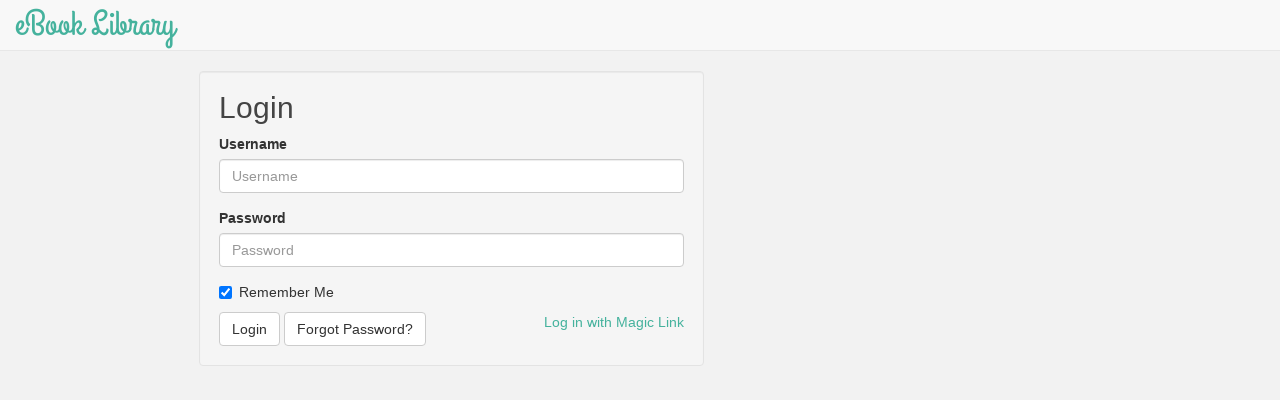

--- FILE ---
content_type: text/html; charset=utf-8
request_url: https://books.uniteddiversity.coop/login?next=%2Fauthor%2Fold%2F1249
body_size: 4241
content:


<!DOCTYPE html>
<html lang="en">
  <head>
    <title>eBook Library | Login</title>
    <meta charset="utf-8">
    <meta name="viewport" content="width=device-width, initial-scale=1.0">
    <meta http-equiv="X-UA-Compatible" content="IE=edge,chrome=1">
    <meta name="apple-mobile-web-app-capable" content="yes">
    
    <!-- Bootstrap -->
    <link rel="apple-touch-icon" sizes="140x140" href="/static/favicon.ico">
    <link rel="shortcut icon" href="/static/favicon.ico">
    <link href="/static/css/libs/bootstrap.min.css" rel="stylesheet" media="screen">
    
    <link href="/static/css/style.css" rel="stylesheet" media="screen">
    <link href="/static/css/upload.css" rel="stylesheet" media="screen">
    
  </head>
  <body class="login " data-text="Home" data-textback="Back">
    <!-- Static navbar -->
    <div class="navbar navbar-default navbar-static-top" role="navigation">
      <div class="container-fluid">
        <div class="navbar-header">
          <button type="button" class="navbar-toggle" data-toggle="collapse" data-target=".navbar-collapse">
            <span class="sr-only">Toggle Navigation</span>
            <span class="icon-bar"></span>
            <span class="icon-bar"></span>
            <span class="icon-bar"></span>
          </button>
          <a class="navbar-brand" href="/">eBook Library</a>
        </div>
        
        
        <div class="navbar-collapse collapse">
          
          <ul class="nav navbar-nav navbar-right" id="main-nav">
            
            
          </ul>
        </div><!--/.nav-collapse -->
      </div>
    </div>
    
    
    
    <div class="container-fluid">
      <div class="row-fluid">
        
        <div class="col-sm-10">
          
<div class="well col-sm-6 col-sm-offset-2">
  <h2 style="margin-top: 0">Login</h2>
  <form method="POST" role="form">
    <input type="hidden" name="next" value="/author/old/1249">
    <input type="hidden" name="csrf_token" value="IjVjZWQ1NTZiYTRlYTY0ZDQ4YzMwOTU4N2JkMWM5MGI3NzUzNzFmZTci.aSkx8A.eiUTXZ_TTFzreuP3wumMRZTshHE">
    <div class="form-group">
      <label for="username">Username</label>
      <input type="text" class="form-control" id="username" name="username" autocapitalize="off" placeholder="Username" value="">
    </div>
    <div class="form-group">
      <label for="password">Password</label>
      <input type="password" class="form-control" id="password" name="password" placeholder="Password" value="">
    </div>
    <div class="checkbox">
      <label>
        <input type="checkbox" name="remember_me" checked> Remember Me
      </label>
    </div>
    <button type="submit" name="submit" class="btn btn-default">Login</button>
    
    <button type="submit" name="forgot" value="forgot" class="btn btn-default">Forgot Password?</button>
    
    
    
    <a href="/remote/login" id="remote_login" class="pull-right">Log in with Magic Link</a>
    
    
  </form>
</div>
  

          
      </div>
    </div>
  </div>
    <div class="modal fade" id="bookDetailsModal" tabindex="-1" role="dialog" aria-labelledby="bookDetailsModalLabel">
      <div class="modal-dialog modal-lg" role="document">
        <div class="modal-content">
          <div class="modal-header">
            <button type="button" class="close" data-dismiss="modal" aria-label="Close"><span aria-hidden="true">&times;</span></button>
            <h4 class="modal-title" id="bookDetailsModalLabel">Book Details</h4>
          </div>
          <div class="modal-body">...</div>
          <div class="modal-footer">
            <button type="button" id="details_close" class="btn btn-default" data-dismiss="modal">Close</button>
          </div>
        </div>
      </div>
    </div>
    
    <!-- jQuery (necessary for Bootstrap's JavaScript plugins) -->
    <script src="/static/js/libs/jquery.min.js"></script>
    <!-- Include all compiled plugins (below), or include individual files as needed -->
    <script src="/static/js/libs/bootstrap.min.js"></script>
    <script src="/static/js/libs/underscore-umd-min.js"></script>
    <script src="/static/js/libs/intention.min.js"></script>
    <script src="/static/js/libs/context.min.js"></script>
    <script src="/static/js/libs/plugins.js"></script>
    <script src="/static/js/libs/jquery.form.min.js"></script>
    <script src="/static/js/uploadprogress.js"> </script>
    <script src="/static/js/main.js"></script>
    
    
  </body>
</html>

--- FILE ---
content_type: text/css; charset=utf-8
request_url: https://books.uniteddiversity.coop/static/css/style.css
body_size: 8740
content:

.tooltip.bottom .tooltip-inner {
  font-size: 13px;
  font-family: Open Sans Semibold, Helvetica Neue, Helvetica, Arial, sans-serif;
  -webkit-font-smoothing: antialiased;
  -moz-osx-font-smoothing: grayscale;
  padding: 3px 10px;
  border-radius: 4px;
  background-color: #fff;
  -webkit-box-shadow: 0 4px 10px 0 rgba(0, 0, 0, 0.35);
  box-shadow: 0 4px 10px 0 rgba(0, 0, 0, 0.35);
  opacity: 1;
  white-space: nowrap;
  margin-top: -16px !important;
  line-height: 1.71428571;
  color: #ddd;
}

@font-face {
  font-family: 'Grand Hotel';
  font-style: normal;
  font-weight: 400;
  src: local('Grand Hotel'), local('GrandHotel-Regular'), url("fonts/GrandHotel-Regular.ttf") format('truetype');
}

html.http-error {
  margin: 0;
  height: 100%;
}

body {
  background: #f2f2f2;
  margin-bottom: 40px;
}

.http-error body {
  margin: 0;
  height: 100%;
  display: table;
  width: 100%;
}

.http-error body > div {
  display: table-cell;
  vertical-align: middle;
  text-align: center;
}

body h2 {
  font-weight: normal;
  color: #444;
}

a,
.danger,
.book-remove,
.editable-empty,
.editable-empty:hover { color: #45b29d; }
.book-remove:hover { color: #23527c; }
.user-remove:hover { color: #23527c; }
.btn-default a { color: #444; }
.panel-title > a { text-decoration: none; }

.navigation li a {
  color: #444;
  text-decoration: none;
  display: block;
  padding: 10px;
}

.btn-default a:hover {
  color: #45b29d;
  text-decoration: None;
}

.btn-default:hover {
  color: #45b29d;
}

.editable-click,
a.editable-click,
a.editable-click:hover { border-bottom: None; }

.navigation .nav-head {
  text-transform: uppercase;
  color: #999;
  margin: 20px 0;
}

.navigation .nav-head:nth-child(1n+2) {
  border-top: 1px solid #ccc;
  padding-top: 20px;
}

.book-meta .tags a { display: inline; }
table .bg-primary a { color: #fff; }
table .bg-dark-danger a { color: #fff; }
.book-meta .identifiers a { display: inline; }

.navigation .create-shelf a {
  color: #fff;
  background: #45b29d;
  padding: 10px 20px;
  border-radius: 5px;
  text-decoration: none;
}

.navigation li a:hover {
  background: rgba(153, 153, 153, 0.4);
  border-radius: 5px;
}

.navigation li a span { margin-right: 10px; }

.navigation .create-shelf {
  margin: 30px 0;
  font-size: 12px;
  text-align: center;
}

.row.display-flex {
  display: flex;
  flex-wrap: wrap;
}

.row-fluid.text-center {
    margin-top: -20px;
}

.container-fluid img {
  display: block;
  max-width: 100%;
  height: auto;
  max-height: 100%;
}

.container-fluid .discover { margin-bottom: 50px; }
.container-fluid .new-books { border-top: 1px solid #ccc; }
.container-fluid .new-books h2 { margin: 50px 0 0 0; }

.container-fluid .book {
  margin-top: 20px;
  max-width: 180px;
  display: flex;
  flex-direction: column;
}
.cover { margin-bottom: 10px; }

.container-fluid .book .cover {
  height: 225px;
  position: relative;
}

.author-link img {
  display: block;
  height: 100%;
}

.author-bio img { margin: 0 1em 1em 0; }

.container-fluid .single .cover img {
  border: 1px solid #fff;
  box-sizing: border-box;
  -webkit-box-shadow: 0 5px 8px -6px #777;
  -moz-box-shadow: 0 5px 8px -6px #777;
  box-shadow: 0 5px 8px -6px #777;
}

.datepicker.form-control {
    position: static;
}

.container-fluid .book .cover span .img {
  bottom: 0;
  height: 100%;
  position: absolute;
}

.container-fluid .book .cover span img {
  border: 1px solid #fff;
  position: relative;
  height: 100%;

  box-sizing: border-box;
  -webkit-box-shadow: 0 5px 8px -6px #777;
  -moz-box-shadow: 0 5px 8px -6px #777;
  box-shadow: 0 5px 8px -6px #777;
}

.container-fluid .book .meta { margin-top: 10px; }
.media-body p { text-align: justify; }
.container-fluid .book .meta p { margin: 0; }

.container-fluid .book .meta .title {
  font-weight: bold;
  font-size: 15px;
  color: #444;
}

.container-fluid .book .meta .series {
  font-weight: 400;
  font-size: 12px;
  color: #444;
}

.container-fluid .book .meta .author {
  font-size: 12px;
  color: #999;
}

.container-fluid .book .meta .rating { margin-top: 5px; }
.rating .glyphicon-star-empty { color: #444; }
.rating .glyphicon-star.good { color: #444; }
.rating-clear .glyphicon-remove { color: #333; }

.container-fluid .author .author-hidden,
.container-fluid .author .author-hidden-divider { display: none; }

.navbar-brand {
  font-family: 'Grand Hotel', cursive;
  font-size: 35px;
  color: #45b29d !important;
}

.more-stuff {
  margin-top: 20px;
  padding-top: 20px;
  border-top: 1px solid #ccc;
}

.more-stuff > li { margin-bottom: 10px; }
.navbar-collapse.in .navbar-nav { margin: 0; }

span.glyphicon.glyphicon-tags {
  padding-right: 5px;
  color: #999;
  vertical-align: text-top;
}

.book-meta { padding-bottom: 20px; }

.navbar-default .navbar-toggle .icon-bar { background-color: #000; }
.navbar-default .navbar-toggle { border-color: #000; }

.cover .badge {
  position: absolute;
  top: 2px;
  left: 2px;
  color: #000;
  border-radius: 10px;
  background-color: #fff;
}

.cover .read {
  position: relative;
  top: -20px;
  /*left: auto;
  right: 2px;*/
  width: 17px;
  height: 17px;
  display: inline-block;
  padding: 2px;
}
.cover-height { max-height: 100px; }

.col-sm-2 a .cover-small {
  margin: 5px;
  max-height: 200px;
}

.btn-file {
  position: relative;
  overflow: hidden;
}

.btn-file input[type=file] {
  position: absolute;
  top: 0;
  right: 0;
  min-width: 100%;
  min-height: 100%;
  font-size: 100px;
  text-align: right;
  filter: alpha(opacity=0);
  opacity: 0;
  outline: none;
  background: white;
  cursor: inherit;
  display: block;
}

.btn-toolbar .btn,
.discover .btn { margin-bottom: 5px; }
.button-link { color: #fff; }

.btn-primary:hover,
.btn-primary:focus,
.btn-primary:active,
.btn-primary.active,
.open .dropdown-toggle.btn-primary { background-color: #1c5484; }

.btn-primary.disabled,
.btn-primary[disabled],
fieldset[disabled] .btn-primary,
.btn-primary.disabled:hover,
.btn-primary[disabled]:hover,
fieldset[disabled] .btn-primary:hover,
.btn-primary.disabled:focus,
.btn-primary[disabled]:focus,
fieldset[disabled] .btn-primary:focus,
.btn-primary.disabled:active,
.btn-primary[disabled]:active,
fieldset[disabled] .btn-primary:active,
.btn-primary.disabled.active,
.btn-primary[disabled].active,
fieldset[disabled] .btn-primary.active { background-color: #89b9e2; }

.btn-toolbar > .btn + .btn,
.btn-toolbar > .btn-group + .btn,
.btn-toolbar > .btn + .btn-group,
.btn-toolbar > .btn-group + .btn-group { margin-left: 0; }

.panel-body { background-color: #f5f5f5; }
.spinner { margin: 0 41%; }
.spinner2 { margin: 0 41%; }
.intend-form { margin-left: 20px; }

table .bg-dark-danger {
  background-color: #d9534f;
  color: #fff;
}
table .bg-dark-danger:hover { background-color: #c9302c; }
table .bg-primary:hover { background-color: #1c5484; }
.block-label { display: block; }

.form-control.fake-input {
  position: absolute;
  pointer-events: none;
  top: 0;
}

input.pill {
  position: absolute;
  opacity: 0;
}

input.pill + label {
  border: 2px solid #45b29d;
  border-radius: 15px;
  color: #45b29d;
  cursor: pointer;
  display: inline-block;
  padding: 3px 15px;
  user-select: none;
  -webkit-font-smoothing: antialiased;
  -moz-osx-font-smoothing: grayscale;
}

input.pill:checked + label {
  background-color: #45b29d;
  border-color: #fff;
  color: #fff;
}

input.pill:not(:checked) + label .glyphicon { display: none; }

.author-link {
  display: inline-block;
  margin-top: 10px;
  width: 100px;
}

#remove-from-shelves .btn,
#shelf-action-errors { margin-left: 5px; }

.tags_click,
.serie_click,
.language_click { margin-right: 5px; }

#meta-info {
  height: 600px;
  overflow-y: scroll;
}

.media-list { padding-right: 15px; }

#meta-info img {
  max-height: 150px;
  max-width: 100px;
  cursor: pointer;
}

.padded-bottom { margin-bottom: 15px; }
.upload-format-input-text { display: initial; }
#btn-upload-format { display: none; }
.upload-cover-input-text { display: initial; }
#btn-upload-cover { display: none; }

.editable-buttons {
  display: inline-block;
  margin-left: 7px;
}

.editable-input { display: inline-block; }

.editable-cancel {
  margin-bottom: 0 !important;
  margin-left: 7px !important;
}

.editable-submit { margin-bottom: 0 !important; }
.filterheader { margin-bottom: 20px; }
.errorlink { margin-top: 20px; }
.emailconfig { margin-top: 10px; }

.modal-body .comments {
  max-height: 300px;
  overflow-y: auto;
}

div.log {
  font-family: Courier New, serif;
  font-size: 12px;
  box-sizing: border-box;
  height: 700px;
  overflow-y: scroll;
  border: 1px solid #ddd;
  white-space: nowrap;
  padding: 0.5em;
}

#detailcover { cursor:zoom-in; }
#detailcover:-webkit-full-screen { cursor:zoom-out; border: 0; }
#detailcover:-moz-full-screen { cursor:zoom-out; border: 0; }
#detailcover:-ms-fullscreen { cursor:zoom-out; border: 0; }
#detailcover:fullscreen { cursor:zoom-out; border: 0; }

.error-list {
    margin-top: 5px;
  }


--- FILE ---
content_type: text/css; charset=utf-8
request_url: https://books.uniteddiversity.coop/static/css/upload.css
body_size: -39
content:
@media (min-device-width: 768px) {
  .upload-modal-dialog {
    position: absolute;
    top: 45%;
    left: 50%;
    transform: translate(-50%, -50%) !important;
  }
}


--- FILE ---
content_type: text/javascript; charset=utf-8
request_url: https://books.uniteddiversity.coop/static/js/libs/intention.min.js
body_size: 5664
content:
/*! intention.js v0.9.9 
* http://intentionjs.com/ 
* 
* intention.js 
* 
* Copyright 2008, 2013
* Dowjones and other contributors. 
* Released under the MIT license. 
**/ !function(a,b){"use strict";"function"==typeof define&&define.amd?define("intention",["jquery","underscore"],b):a.Intention=b(a.jQuery,a._)}(this,function(a,b){"use strict";var c=function(c){var d=b.extend(this,c,{_listeners:{},contexts:[],elms:a(),axes:{},priority:[]});return d};return c.prototype={responsive:function d(a,c){var e,f="abcdefghijklmnopqrstuvwxyz0123456789",g=f.length,h="";for(e=0;5>e;e++)h+=f[Math.floor(Math.random()*g)];var i={matcher:function(a,b){return a===b.name},measure:b.identity,ID:h};if(b.isObject(c)===!1&&(c={}),b.isArray(a)&&b.isArray(a[0].contexts))return b.each(a,function(a){d.apply(this,a)},this),void 0;b.isArray(a)===!1&&b.isObject(a)?c=a:c.contexts=a,c=b.extend({},i,c),this.on("_"+c.ID+":",b.bind(function(a){this.axes=this._contextualize(c.ID,a.context,this.axes),this._respond(this.axes,this.elms)},this));var j={ID:c.ID,current:null,contexts:c.contexts,respond:b.bind(this._responder(c.ID,c.contexts,c.matcher,c.measure),this)};return this.axes[c.ID]=j,this.axes.__keys__=this.priority,this.priority.unshift(c.ID),j},elements:function(c){return c||(c=document),a("[data-intent],[intent],[data-in],[in]",c).each(b.bind(function(b,c){this.add(a(c))},this)),this},add:function(c,d){var e;return d||(d={}),c.each(b.bind(function(c,f){var g=!1;this.elms.each(function(a,b){return f===b.elm?(g=!0,!1):!0}),g===!1&&(e=this._fillSpec(b.extend(d,this._attrsToSpec(f.attributes,this.axes))),this._makeChanges(a(f),e,this.axes),this.elms.push({elm:f,spec:e}))},this)),this},remove:function(a){var b=this.elms;return a.each(function(a,c){b.each(function(a,d){return c===d.elm?(b.splice(a,1),!1):!0})}),this},is:function(a){var c=this.axes;return b.some(c.__keys__,function(b){return a===c[b].current})},current:function(a){return this.axes.hasOwnProperty(a)?this.axes[a].current:!1},on:function(a,b){var c=a.split(" "),d=0;for(d;d<c.length;d++)void 0===this._listeners[c[d]]&&(this._listeners[c[d]]=[]),this._listeners[c[d]].push(b);return this},off:function(a,c){if(b.isArray(this._listeners[a])){var d=this._listeners[a],e=0;for(e;e<d.length;e++)if(d[e]===c){d.splice(e,1);break}}return this},_responder:function(a,c,d,e){var f;return function(){var g=e.apply(this,arguments);return b.every(c,function(c){return d(g,c)?void 0===f||c.name!==f.name?(f=c,this._emitter({_type:"_"+a+":",context:f.name},f,this)._emitter({_type:a+":",context:f.name},f,this)._emitter(b.extend({},{_type:a+":"+f.name},f),f,this)._emitter(b.extend({},{_type:f.name},f),f,this),!1):!1:!0},this),this}},_emitter:function(a){if("string"==typeof a&&(a={_type:a}),a.target||(a.target=this),!a._type)throw new Error(a._type+" is not a supported event.");if(b.isArray(this._listeners[a._type])){var c,d=this._listeners[a._type];for(c=0;c<d.length;c++)d[c].apply(this,arguments)}return this},_fillSpec:function(a){var c=function(c){b.each(a,function(a,d){b.each(a,function(a,b){c(a,b,d)})})},d={};return c(function(a){b.isObject(a)&&b.each(a,function(a,b){d[b]=""})}),c(function(c,e,f){b.isObject(c)&&(a[f][e]=b.extend({},d,c))}),a},_assocAxis:function(a,c){var d=!1;return b.every(c.__keys__,function(e){return d===!1?(b.every(c[e].contexts,function(b){return b.name===a?(d=e,!1):!0}),!0):!1}),d},_makeSpec:function(a,b,c,d,e){var f;return void 0!==e[a]?(f=e[a],void 0===f[b]&&(f[b]={})):(f={},f[b]={},e[a]=f),f[b][c]=d,e},_attrsToSpec:function(a,c){var d={},e=new RegExp("^(data-)?(in|intent)-(([a-zA-Z0-9][a-zA-Z0-9]*:)?([a-zA-Z0-9]*))-([A-Za-z:-]+)"),f=new RegExp("^(data-)?(in|intent)-([a-zA-Z0-9][_a-zA-Z0-9]*):$");return b.each(a,function(a){var g,h=a.name.match(e);if(null!==h){if(h=h.slice(-3),g=h[0],void 0===h[0]||""===h[0]){if(h[0]=this._assocAxis(h[1],c),h[0]===!1)return}else h[0]=h[0].replace(/:$/,"");h.push(a.value),h.push(d),d=this._makeSpec.apply(this,h)}else f.test(a.name)&&(g=a.name.match(f)[3],b.each(c[g].contexts,function(b){this._makeSpec(g,b.name,"class",b.name+" "+a.value,d)},this))},this),d},_contextSpec:function(a,b){return b.hasOwnProperty(a.axis)&&b[a.axis].hasOwnProperty(a.ctx)?b[a.axis][a.ctx]:{}},_resolveSpecs:function(c,d){var e={},f=["append","prepend","before","after"];return b.each(c,function(c){b.each(this._contextSpec(c,d),function(c,d){"class"===d?(e[d]||(e[d]=[]),e[d]=b.union(e[d],c.split(" "))):void 0!==e.move&&""!==e.move.value||-1===a.inArray(d,f)?(void 0===e[d]||""===e[d])&&(e[d]=c):e.move={value:c,placement:d}},this)},this),e},_currentContexts:function(a){var c=[];return b.each(a.__keys__,function(b){return null!==a[b].current?(c.push({ctx:a[b].current,axis:b}),void 0):void 0}),c},_removeClasses:function(a,c){var d=[];return b.each(c.__keys__,function(e){var f=c[e];b.each(f.contexts,function(c){if(c.name!==f.current){var e,g=this._contextSpec({axis:f.ID,ctx:c.name},a);void 0!==g&&void 0!==g["class"]&&(e=g["class"].split(" "),void 0!==e&&(d=b.union(d,e)))}},this)},this),d},_contextConfig:function(a,b){return this._resolveSpecs(this._currentContexts(b),a,b)},_makeChanges:function(c,d,e){if(b.isEmpty(e)===!1){var f=this._contextConfig(d,e);b.each(f,function(f,g){if("move"===g)(d.__placement__!==f.placement||d.__move__!==f.value)&&(a(f.value)[f.placement](c),d.__placement__=f.placement,d.__move__=f.value);else if("class"===g){var h=c.attr("class")||"";h=b.union(f,b.difference(h.split(" "),this._removeClasses(d,e))),c.attr("class",h.join(" "))}else c.attr(g,f)},this)}return c},_respond:function(c,d){d.each(b.bind(function(b,d){var e=a(d.elm);this._makeChanges(e,d.spec,c),e.trigger("intent",this)},this))},_contextualize:function(a,b,c){return c[a].current=b,c},_axis_test_pattern:new RegExp("^_[a-zA-Z0-9]"),_axis_match_pattern:new RegExp("^_([a-zA-Z0-9][_a-zA-Z0-9]*)"),_trim_pattern:new RegExp("^s+|s+$","g")},c});


--- FILE ---
content_type: text/javascript; charset=utf-8
request_url: https://books.uniteddiversity.coop/static/js/uploadprogress.js
body_size: 7200
content:
/*
 * bootstrap-uploadprogress
 * github: https://github.com/jakobadam/bootstrap-uploadprogress
 *
 * Copyright (c) 2015 Jakob Aarøe Dam
 * Version 1.0.0
 * Licensed under the MIT license.
 */

(function($) {
    "use strict";

    $.support.xhrFileUpload = !!(window.FileReader && window.ProgressEvent);
    $.support.xhrFormData = !!window.FormData;

    if (!$.support.xhrFileUpload || !$.support.xhrFormData) {
        // skip decorating form
        return;
    }

    var template = "<div class=\"modal fade\" id=\"file-progress-modal\">" +
    "<div class=\"modal-dialog upload-modal-dialog\">" +
    "  <div class=\"modal-content\">" +
    "    <div class=\"modal-header\">" +
    "      <button type=\"button\" class=\"close\" data-dismiss=\"modal\" aria-label=\"Close\"><span aria-hidden=\"true\">&times;</span></button>" +
    "      <h4 class=\"modal-title\">Uploading</h4>" +
    "    </div>" +
    "    <div class=\"modal-body\">" +
    "      <div class=\"modal-message\"></div>" +
    "      <div class=\"progress\">" +
    "        <div class=\"progress-bar progress-bar-striped active\" role=\"progressbar\" aria-valuenow=\"0\" aria-valuemin=\"0\"" +
    "             aria-valuemax=\"100\" style=\"width: 0%;min-width: 2em;\">" +
    "          0%" +
    "        </div>" +
    "     </div>" +
    "   </div>" +
    "   <div class=\"modal-footer\" style=\"display:none\">" +
    "     <button type=\"button\" class=\"btn btn-default\" data-dismiss=\"modal\">Close</button>" +
    "   </div>" +
    "   </div>" +
    "  </div>" +
    "</div>";

    var UploadProgress = function(element, options) {
        this.options = options;
        this.$element = $(element);
    };

    UploadProgress.prototype = {

        constructor: function() {
            this.$form = this.$element;
            this.$form.on("submit", $.proxy(this.submit, this));
            this.$modal = $(this.options.template);
            this.$modalTitle = this.$modal.find(".modal-title");
            this.$modalFooter = this.$modal.find(".modal-footer");
            this.$modalBar = this.$modal.find(".progress-bar");

            // Translate texts
            this.$modalTitle.text(this.options.modalTitle);
            this.$modalFooter.children("button").text(this.options.modalFooter);

            this.$modal.on("hidden.bs.modal", $.proxy(this.reset, this));
        },

        reset: function() {
            this.$modalTitle.text(this.options.modalTitle);
            this.$modalFooter.hide();
            this.$modalBar.addClass("progress-bar-success");
            this.$modalBar.removeClass("progress-bar-danger");
            if (this.xhr) {
                this.xhr.abort();
            }
        },

        submit: function(e) {
            e.preventDefault();

            this.$modal.modal({
                backdrop: "static",
                keyboard: false
            });

            // We need the native XMLHttpRequest for the progress event
            var xhr = new XMLHttpRequest();
            this.xhr = xhr;

            xhr.addEventListener("load", $.proxy(this.success, this, xhr));
            xhr.addEventListener("error", $.proxy(this.error, this, xhr));

            xhr.upload.addEventListener("progress", $.proxy(this.progress, this));

            var form = this.$form;

            xhr.open(form.attr("method"), form.attr("action"));
            xhr.setRequestHeader("X-REQUESTED-WITH", "XMLHttpRequest");

            var data = new FormData(form.get(0));
            xhr.send(data);
        },

        success: function(xhr) {
            if (xhr.status === 0 || xhr.status >= 400) {
                // HTTP 500 ends up here!?!
                return this.error(xhr);
            }
            this.setProgress(100);
            var url;
            var contentType = xhr.getResponseHeader("Content-Type");

            // make it possible to return the redirect URL in
            // a JSON response
            if (contentType.indexOf("application/json") !== -1) {
                var response = $.parseJSON(xhr.responseText);
                url = response.location;
            } else {
                url = this.options.redirect_url;
            }
            window.location.href = url;
        },

        // handle form error
        // we replace the form with the returned one
        error: function(xhr) {
            this.$modalTitle.text(this.options.modalTitleFailed);

            this.setProgress(100);
            this.$modalBar.removeClass("progress-bar-success");
            this.$modalBar.addClass("progress-bar-danger");
            this.$modalFooter.show();

            var contentType = xhr.getResponseHeader("Content-Type");
            // Write the error response to the document.
            if (xhr.status === 502 || xhr.status === 0) {
                if (xhr.statusText) {
                    this.$modalBar.text(xhr.statusText + ": File size may be too big");
                } else {
                    this.$modalBar.text("Error: File size may be too big");
                }

            }
            else if (contentType || xhr.status === 422) {
                var responseText = xhr.responseText;
                if (contentType.indexOf("text/plain") === -1) {
                    responseText = "<pre>" + responseText + "</pre>";
                    document.write(responseText);
                } else {
                    this.$modalBar.text(responseText);
                }
            } else {
                this.$modalBar.text(this.options.modalTitleFailed);
            }
        },

        setProgress: function(percent) {
            var txt = percent + "%";
            if (percent === 100) {
                txt = this.options.uploadedMsg;
            }
            this.$modalBar.attr("aria-valuenow", percent);
            this.$modalBar.text(txt);
            this.$modalBar.css("width", percent + "%");
        },

        progress: function(/*ProgressEvent*/e) {
            var percent = Math.round((e.loaded / e.total) * 100);
            this.setProgress(percent);
        },

        // replaceForm replaces the contents of the current form
        // with the form in the html argument.
        // We use the id of the current form to find the new form in the html
        replaceForm: function(html) {
            var newForm;
            var formId = this.$form.attr("id");
            if ( typeof formId !== "undefined") {
                newForm = $(html).find("#" + formId);
            } else {
                newForm = $(html).find("form");
            }
            // add the filestyle again
            newForm.find(":file").filestyle({buttonBefore: true});
            this.$form.html(newForm.children());
        }
    };

    $.fn.uploadprogress = function(options) {
        return this.each(function() {
            var _options = $.extend({}, $.fn.uploadprogress.defaults, options);
            var fileProgress = new UploadProgress(this, _options);
            fileProgress.constructor();
        });
    };

    $.fn.uploadprogress.defaults = {
        template: template,
        uploadedMsg: "Upload done, processing, please wait...",
        modalTitle: "Uploading",
        modalFooter: "Close",
        modalTitleFailed: "Upload failed"
        //redirect_url: ...
        // need to customize stuff? Add here, and change code accordingly.
    };

})(window.jQuery);


--- FILE ---
content_type: text/javascript; charset=utf-8
request_url: https://books.uniteddiversity.coop/static/js/main.js
body_size: 8219
content:
/* This file is part of the Calibre-Web (https://github.com/janeczku/calibre-web)
 *    Copyright (C) 2012-2019  mutschler, janeczku, jkrehm, OzzieIsaacs
 *
 *  This program is free software: you can redistribute it and/or modify
 *  it under the terms of the GNU General Public License as published by
 *  the Free Software Foundation, either version 3 of the License, or
 *  (at your option) any later version.
 *
 *  This program is distributed in the hope that it will be useful,
 *  but WITHOUT ANY WARRANTY; without even the implied warranty of
 *  MERCHANTABILITY or FITNESS FOR A PARTICULAR PURPOSE.  See the
 *  GNU General Public License for more details.
 *
 *  You should have received a copy of the GNU General Public License
 *  along with this program. If not, see <http://www.gnu.org/licenses/>.
 */

function getPath() {
    var jsFileLocation = $("script[src*=jquery]").attr("src");  // the js file path
    return jsFileLocation.substr(0, jsFileLocation.search("/static/js/libs/jquery.min.js"));  // the js folder path
}

function postButton(event, action, location=""){
    event.preventDefault();
    var newForm = jQuery('<form>', {
        "action": action,
        'target': "_top",
        'method': "post"
    }).append(jQuery('<input>', {
        'name': 'csrf_token',
        'value': $("input[name=\'csrf_token\']").val(),
        'type': 'hidden'
    })).appendTo('body')
    if(location !== "") {
        newForm.append(jQuery('<input>', {
            'name': 'location',
            'value': location,
            'type': 'hidden'
        })).appendTo('body');
    }
    newForm.submit();
}

function elementSorter(a, b) {
    a = +a.slice(0, -2);
    b = +b.slice(0, -2);
    if (a > b) return 1;
    if (a < b) return -1;
    return 0;
}

// Generic control/related handler to show/hide fields based on a 'checkbox' value
// e.g.
//  <input type="checkbox" data-control="stuff-to-show">
//  <div data-related="stuff-to-show">...</div>
$(document).on("change", "input[type=\"checkbox\"][data-control]", function () {
    var $this = $(this);
    var name = $this.data("control");
    var showOrHide = $this.prop("checked");

    $("[data-related=\"" + name + "\"]").each(function () {
        $(this).toggle(showOrHide);
    });
});

// Generic control/related handler to show/hide fields based on a 'select' value
$(document).on("change", "select[data-control]", function() {
    var $this = $(this);
    var name = $this.data("control");
    var showOrHide = parseInt($this.val(), 10);
    // var showOrHideLast = $("#" + name + " option:last").val()
    for (var i = 0; i < $(this)[0].length; i++) {
        var element = parseInt($(this)[0][i].value, 10);
        if (element === showOrHide) {
            $("[data-related^=" + name + "][data-related*=-" + element + "]").show();
        } else {
            $("[data-related^=" + name + "][data-related*=-" + element + "]").hide();
        }
    }
});

// Generic control/related handler to show/hide fields based on a 'select' value
// this one is made to show all values if select value is not 0
$(document).on("change", "select[data-controlall]", function() {
    var $this = $(this);
    var name = $this.data("controlall");
    var showOrHide = parseInt($this.val(), 10);
    if (showOrHide) {
        $("[data-related=" + name + "]").show();
    } else {
        $("[data-related=" + name + "]").hide();
    }
});


$(document).on("click", ".postAction", function (event) {
    // $(".sendbutton").on("click", "body", function(event) {
    postButton(event, $(this).data('action'));
});


// Syntax has to be bind not on, otherwise problems with firefox
$(".container-fluid").bind("dragenter dragover", function () {
    if($("#btn-upload").length && !$('body').hasClass('shelforder')) {
        $(this).css('background', '#e6e6e6');
    }
    return false;
});

// Syntax has to be bind not on, otherwise problems with firefox
$(".container-fluid").bind("dragleave", function () {
    if($("#btn-upload").length && !$('body').hasClass('shelforder')) {
        $(this).css('background', '');
    }
    return false;
});

// Syntax has to be bind not on, otherwise problems with firefox
$(".container-fluid").bind('drop', function (e) {
    e.preventDefault()
    e.stopPropagation();
    if($("#btn-upload").length) {
        var files = e.originalEvent.dataTransfer.files;
        var test = $("#btn-upload")[0].accept;
        $(this).css('background', '');
        const dt = new DataTransfer();
        jQuery.each(files, function (index, item) {
            if (test.indexOf(item.name.substr(item.name.lastIndexOf('.'))) !== -1) {
                dt.items.add(item);
            }
        });
        if (dt.files.length) {
            if($("#btn-upload-format").length) {
                $("#btn-upload-format")[0].files = dt.files;
                $("#form-upload-format").submit();
            } else {
                $("#btn-upload")[0].files = dt.files;
                $("#form-upload").submit();
            }
        }
    }
});

$("#btn-upload").change(function() {
    $("#form-upload").submit();
});

$("#btn-upload-format").change(function() {
    $("#form-upload-format").submit();
});


$("#form-upload").uploadprogress({
    redirect_url: getPath() + "/",
    uploadedMsg: $("#form-upload").data("message"),
    modalTitle: $("#form-upload").data("title"),
    modalFooter: $("#form-upload").data("footer"),
    modalTitleFailed: $("#form-upload").data("failed")
});

$("#form-upload-format").uploadprogress({
    redirect_url: getPath() + "/",
    uploadedMsg: $("#form-upload-format").data("message"),
    modalTitle: $("#form-upload-format").data("title"),
    modalFooter: $("#form-upload-format").data("footer"),
    modalTitleFailed: $("#form-upload-format").data("failed")
});

$(document).ready(function() {
    var inp = $('#query').first()
    if (inp.length) {
        var val = inp.val()
        if (val.length) {
            inp.val('').blur().focus().val(val)
        }
    }
});

$(".session").click(function() {
    window.sessionStorage.setItem("back", window.location.pathname);
    window.sessionStorage.setItem("search", window.location.search);
});

$("#back").click(function() {
   var loc = sessionStorage.getItem("back");
   var param = sessionStorage.getItem("search");
   if (!loc) {
       loc = $(this).data("back");
   }
   sessionStorage.removeItem("back");
   sessionStorage.removeItem("search");
   if (param === null) {
       param = "";
   }
   window.location.href = loc + param;

});

function confirmDialog(id, dialogid, dataValue, yesFn, noFn) {
    var $confirm = $("#" + dialogid);
    $("#btnConfirmYes-"+ dialogid).off('click').click(function () {
        yesFn(dataValue);
        $confirm.modal("hide");
    });
    $("#btnConfirmNo-"+ dialogid).off('click').click(function () {
        if (typeof noFn !== 'undefined') {
            noFn(dataValue);
        }
        $confirm.modal("hide");
    });
    $.ajax({
        method:"post",
        dataType: "json",
        url: getPath() + "/ajax/loaddialogtexts/" + id,
        success: function success(data) {
            $("#header-"+ dialogid).html(data.header);
            $("#text-"+ dialogid).html(data.main);
        }
    });
    $confirm.modal('show');
}

$("#delete_confirm").click(function(event) {
    //get data-id attribute of the clicked element
    var deleteId = $(this).data("delete-id");
    var bookFormat = $(this).data("delete-format");
    var ajaxResponse = $(this).data("ajax");
    if (bookFormat) {
        postButton(event, getPath() + "/delete/" + deleteId + "/" + bookFormat);
    } else {
        if (ajaxResponse) {
            path = getPath() + "/ajax/delete/" + deleteId;
            $.ajax({
                method:"post",
                url: path,
                timeout: 900,
                success:function(data) {
                    data.forEach(function(item) {
                        if (!jQuery.isEmptyObject(item)) {
                            if (item.format != "") {
                                $("button[data-delete-format='"+item.format+"']").addClass('hidden');
                            }
                            $( ".navbar" ).after( '<div class="row-fluid text-center" >' +
                                '<div id="flash_'+item.type+'" class="alert alert-'+item.type+'">'+item.message+'</div>' +
                                '</div>');
                        }
                    });
                    $("#books-table").bootstrapTable("refresh");
                }
            });
        } else {
            var loc = sessionStorage.getItem("back");
            if (!loc) {
                loc = $(this).data("back");
            }
            sessionStorage.removeItem("back");
            postButton(event, getPath() + "/delete/" + deleteId, location=loc);
        }
    }
});

//triggered when modal is about to be shown
$("#deleteModal").on("show.bs.modal", function(e) {
    //get data-id attribute of the clicked element and store in button
    var bookId = $(e.relatedTarget).data("delete-id");
    var bookfomat = $(e.relatedTarget).data("delete-format");
    if (bookfomat) {
        $("#book_format").removeClass('hidden');
        $("#book_complete").addClass('hidden');
    } else {
        $("#book_complete").removeClass('hidden');
        $("#book_format").addClass('hidden');
    }
    $(e.currentTarget).find("#delete_confirm").data("delete-id", bookId);
    $(e.currentTarget).find("#delete_confirm").data("delete-format", bookfomat);
    $(e.currentTarget).find("#delete_confirm").data("ajax", $(e.relatedTarget).data("ajax"));
});

$(function() {
    var updateTimerID;
    var updateText;

    // Allow ajax prefilters to be added/removed dynamically
    // eslint-disable-next-line new-cap
    var preFilters = $.Callbacks();
    $.ajaxPrefilter(preFilters.fire);

    // equip all post requests with csrf_token
    var csrftoken = $("input[name='csrf_token']").val();
    $.ajaxSetup({
        beforeSend: function(xhr, settings) {
            if (!/^(GET|HEAD|OPTIONS|TRACE)$/i.test(settings.type) && !this.crossDomain) {
                xhr.setRequestHeader("X-CSRFToken", csrftoken)
            }
        }
    });

    function restartTimer() {
        $("#spinner").addClass("hidden");
        $("#RestartDialog").modal("hide");
    }

    function cleanUp() {
        clearInterval(updateTimerID);
        $("#spinner2").hide();
        $("#DialogFinished").removeClass("hidden");
        $("#check_for_update").removeClass("hidden");
        $("#perform_update").addClass("hidden");
        $("#message").alert("close");
        $("#update_table > tbody > tr").each(function () {
            if ($(this).attr("id") !== "current_version") {
                $(this).closest("tr").remove();
            }
        });
    }

    function updateTimer() {
        var no_response = 0;
        $.ajax({
            dataType: "json",
            url: getPath() + "/get_updater_status",
            success: function success(data) {
                $("#DialogContent").html(updateText[data.status]);
                if (data.status > 6) {
                    cleanUp();
                }
            },
            error: function error() {
                // Server has to restart in 60 Sek. otherwise output error message
                no_response += 1;
                if (no_response > 30) {
                    $("#DialogContent").html(updateText[11]);
                    cleanUp();
                }
            },
            timeout: 2000
        });
    }

    function fillFileTable(path, type, folder, filt) {
        var request_path = "/ajax/pathchooser/";
        $.ajax({
            dataType: "json",
            data: {
                path: path,
                folder: folder,
                filter: filt
            },
            url: getPath() + request_path,
            success: function success(data) {
                if ($("#element_selected").text() ==="") {
                    $("#element_selected").text(data.cwd);
                }
                $("#file_table > tbody > tr").each(function () {
                    if ($(this).attr("id") !== "parent") {
                        $(this).closest("tr").remove();
                    } else {
                        if(data.absolute && data.parentdir !== "") {
                           $(this)[0].attributes['data-path'].value  = data.parentdir;
                        } else {
                            $(this)[0].attributes['data-path'].value  = "..";
                        }
                    }
                });
                if (data.parentdir !== "") {
                    $("#parent").removeClass('hidden')
                } else {
                    $("#parent").addClass('hidden')
                }
                data.files.forEach(function(entry) {
                    if(entry.type === "dir") {
                        var type = "<span class=\"glyphicon glyphicon-folder-close\"></span>";
                } else {
                    var type = "";
                }
                    $("<tr class=\"tr-clickable\" data-type=\"" + entry.type + "\" data-path=\"" +
                        entry.fullpath + "\"><td>" + type + "</td><td>" + entry.name + "</td><td>" +
                        entry.size + "</td></tr>").appendTo($("#file_table"));
                });
            },
            timeout: 2000
        });
    }

    $(".discover .row").isotope({
        // options
        itemSelector : ".book",
        layoutMode : "fitRows"
    });

    if ($(".load-more").length && $(".next").length) {
        var $loadMore = $(".load-more .row").infiniteScroll({
            debug: false,
            // selector for the paged navigation (it will be hidden)
            path : ".next",
            // selector for the NEXT link (to page 2)
            append : ".load-more .book"
            //animate      : true, # ToDo: Reenable function
            //extraScrollPx: 300
        });
        $loadMore.on( "append.infiniteScroll", function( event, response, path, data ) {
            $(".pagination").addClass("hidden").html(() => $(response).find(".pagination").html());
            if ($("body").hasClass("blur")) {
                $(" a:not(.dropdown-toggle) ")
                  .removeAttr("data-toggle");
            }
            $(".load-more .row").isotope( "appended", $(data), null );
        });

        // fix for infinite scroll on CaliBlur Theme (#981)
        if ($("body").hasClass("blur")) {
            $(".col-sm-10").bind("scroll", function () {
                if (
                    $(this).scrollTop() + $(this).innerHeight() >=
                    $(this)[0].scrollHeight
                ) {
                    $loadMore.infiniteScroll("loadNextPage");
                    window.history.replaceState({}, null, $loadMore.infiniteScroll("getAbsolutePath"));
                }
            });
        }
    }

    $("#restart").click(function() {
        $.ajax({
            method:"post",
            contentType: "application/json; charset=utf-8",
            dataType: "json",
            url: getPath() + "/shutdown",
            data: JSON.stringify({"parameter":0}),
            success: function success() {
                $("#spinner").show();
                setTimeout(restartTimer, 3000);
            }
        });
    });
    $("#shutdown").click(function() {
        $.ajax({
            method:"post",
            contentType: "application/json; charset=utf-8",
            dataType: "json",
            url: getPath() + "/shutdown",
            data: JSON.stringify({"parameter":1}),
            success: function success(data) {
                return alert(data.text);
            }
        });
    });
    $("#check_for_update").click(function() {
        var $this = $(this);
        var buttonText = $this.html();
        $this.html("...");
        $("#DialogContent").html("");
        $("#DialogFinished").addClass("hidden");
        $("#update_error").addClass("hidden");
        if ($("#message").length) {
            $("#message").alert("close");
        }
        $.ajax({
            dataType: "json",
            url: getPath() + "/get_update_status",
            success: function success(data) {
                $this.html(buttonText);

                var cssClass = "";
                var message = "";

                if (data.success === true) {
                    if (data.update === true) {
                        $("#check_for_update").addClass("hidden");
                        $("#perform_update").removeClass("hidden");
                        $("#update_info")
                            .removeClass("hidden")
                            .find("span").html(data.commit);

                        data.history.forEach(function(entry) {
                            $("<tr><td>" + entry[0] + "</td><td>" + entry[1] + "</td></tr>").appendTo($("#update_table"));
                        });
                        cssClass = "alert-warning";
                    } else {
                        cssClass = "alert-success";
                    }
                } else {
                    cssClass = "alert-danger";
                }

                message = "<div id=\"message\" class=\"alert " + cssClass
                    + " fade in\"><a href=\"#\" class=\"close\" data-dismiss=\"alert\">&times;</a>"
                    + data.message + "</div>";

                $(message).insertAfter($("#update_table"));
            }
        });
    });
    $("#admin_refresh_cover_cache").click(function() {
        confirmDialog("admin_refresh_cover_cache", "GeneralChangeModal", 0, function () {
            $.ajax({
                method:"post",
                contentType: "application/json; charset=utf-8",
                dataType: "json",
                url: getPath() + "/ajax/updateThumbnails",
            });
        });
    });

    $("#restart_database").click(function() {
        $("#DialogHeader").addClass("hidden");
        $("#DialogFinished").addClass("hidden");
        $("#DialogContent").html("");
        $("#spinner2").show();
        $.ajax({
            method:"post",
            contentType: "application/json; charset=utf-8",
            dataType: "json",
            url: getPath() + "/shutdown",
            data: JSON.stringify({"parameter":2}),
            success: function success(data) {
                $("#spinner2").hide();
                $("#DialogContent").html(data.text);
                $("#DialogFinished").removeClass("hidden");
            }
        });
    });
    $("#metadata_backup").click(function() {
        $("#DialogHeader").addClass("hidden");
        $("#DialogFinished").addClass("hidden");
        $("#DialogContent").html("");
        $("#spinner2").show();
        $.ajax({
            method: "post",
            contentType: "application/json; charset=utf-8",
            dataType: "json",
            url: getPath() + "/metadata_backup",
            success: function success(data) {
                $("#spinner2").hide();
                $("#DialogContent").html(data.text);
                $("#DialogFinished").removeClass("hidden");
            }
        });
    });
    $("#perform_update").click(function() {
        $("#DialogHeader").removeClass("hidden");
        $("#spinner2").show();
        $.ajax({
            type: "POST",
            dataType: "json",
            data: { start: "True" },
            url: getPath() + "/get_updater_status",
            success: function success(data) {
                updateText = data.text;
                $("#DialogContent").html(updateText[data.status]);
                updateTimerID = setInterval(updateTimer, 2000);
            }
        });
    });

    // Init all data control handlers to default
    $("input[data-control]").trigger("change");
    $("select[data-control]").trigger("change");
    $("select[data-controlall]").trigger("change");

    $("#bookDetailsModal")
        .on("show.bs.modal", function(e) {
            $("#flash_danger").remove();
            $("#flash_success").remove();
            var $modalBody = $(this).find(".modal-body");

            // Prevent static assets from loading multiple times
            var useCache = function(options) {
                options.async = true;
                options.cache = true;
            };
            preFilters.add(useCache);

            $.get(e.relatedTarget.href).done(function(content) {
                $modalBody.html(content);
                preFilters.remove(useCache);
                $("#back").remove();
            });
        })
        .on("hidden.bs.modal", function() {
            $(this).find(".modal-body").html("...");
        });

    $("#modal_kobo_token")
        .on("show.bs.modal", function(e) {
            $(e.relatedTarget).one('focus', function(e){$(this).blur();});
            var $modalBody = $(this).find(".modal-body");

            // Prevent static assets from loading multiple times
            var useCache = function(options) {
                options.async = true;
                options.cache = true;
            };
            preFilters.add(useCache);

            $.get(e.relatedTarget.href).done(function(content) {
                $modalBody.html(content);
                preFilters.remove(useCache);
            });
        })
        .on("hidden.bs.modal", function() {
            $(this).find(".modal-body").html("...");
            $("#config_delete_kobo_token").show();
            $("#kobo_full_sync").show();
        });

    $("#config_delete_kobo_token").click(function() {
        confirmDialog(
            $(this).attr('id'),
            "GeneralDeleteModal",
            $(this).data('value'),
            function (value) {
                $.ajax({
                    method: "post",
                    url: getPath() + "/kobo_auth/deleteauthtoken/" + value,
                });
                $("#config_delete_kobo_token").hide();
                $("#kobo_full_sync").hide();
            }
        );
    });

    $("#toggle_order_shelf").click(function() {
        $("#toggle_order_shelf").toggleClass("dummy");
        $("#new").toggleClass("disabled");
        $("#old").toggleClass("disabled");
        $("#asc").toggleClass("disabled");
        $("#desc").toggleClass("disabled");
        $("#auth_az").toggleClass("disabled");
        $("#auth_za").toggleClass("disabled");
        $("#pub_new").toggleClass("disabled");
        $("#pub_old").toggleClass("disabled");
        $("#shelf_new").toggleClass("disabled");
        $("#shelf_old").toggleClass("disabled");
        var alternative_text = $("#toggle_order_shelf").data('alt-text');
        var status = $("#toggle_order_shelf").hasClass("dummy") ? "on" : "off";
        $("#toggle_order_shelf").data('alt-text', $("#toggle_order_shelf").html());
        $("#toggle_order_shelf").html(alternative_text);

        $.ajax({
            method:"post",
            contentType: "application/json; charset=utf-8",
            dataType: "json",
            url: getPath() + "/ajax/view",
            data: "{\"shelf\": {\"man\": \"" + status + "\"}}",
        });
    });

    $("#btndeluser").click(function() {
        confirmDialog(
            $(this).attr('id'),
            "GeneralDeleteModal",
            $(this).data('value'),
            function(value){
                var subform = $('#user_submit').closest("form");
                subform.submit(function(eventObj) {
                    $(this).append('<input type="hidden" name="delete" value="True" />');
                    return true;
                });
                subform.submit();
            }
        );
    });

    $("#kobo_full_sync").click(function() {
        confirmDialog(
           "btnfullsync",
            "GeneralDeleteModal",
            $(this).data('value'),
            function(userid) {
                if (userid) {
                    path = getPath() + "/ajax/fullsync/" + userid
                } else {
                    path = getPath() + "/ajax/fullsync"
                }
                $.ajax({
                    method:"post",
                    url: path,
                    timeout: 900,
                    success:function(data) {
                        data.forEach(function(item) {
                            if (!jQuery.isEmptyObject(item)) {
                                $( ".navbar" ).after( '<div class="row-fluid text-center" >' +
                                    '<div id="flash_'+item.type+'" class="alert alert-'+item.type+'">'+item.message+'</div>' +
                                    '</div>');
                            }
                        });
                    }
                });
            }
        );
    });

    $("#user_submit").click(function() {
        this.closest("form").submit();
    });

    function handle_response(data) {
        if (!jQuery.isEmptyObject(data)) {
            data.forEach(function (item) {
                $(".navbar").after('<div class="row-fluid text-center">' +
                    '<div id="flash_' + item.type + '" class="alert alert-' + item.type + '">' + item.message + '</div>' +
                    '</div>');
            });
        }
    }

    $('.collapse').on('shown.bs.collapse', function(){
        $(this).parent().find(".glyphicon-plus").removeClass("glyphicon-plus").addClass("glyphicon-minus");
    }).on('hidden.bs.collapse', function(){
    $(this).parent().find(".glyphicon-minus").removeClass("glyphicon-minus").addClass("glyphicon-plus");
    });

    function changeDbSettings() {
        $("#db_submit").closest('form').submit();
    }

    $("#db_submit").click(function(e) {
        e.preventDefault();
        e.stopPropagation();
        this.blur();
        $.ajax({
            method:"post",
            dataType: "json",
            url: getPath() + "/ajax/simulatedbchange",
            data: {config_calibre_dir: $("#config_calibre_dir").val(), csrf_token: $("input[name='csrf_token']").val()},
            success: function success(data) {
                if ( !data.valid ) {
                    $("#InvalidDialog").modal('show');
                }
                else{
                    if ( data.change ) {
                        confirmDialog(
                            "db_submit",
                            "GeneralChangeModal",
                            0,
                            changeDbSettings
                        );
                    } else {
                    changeDbSettings();
                   }
                }
            }
        });
    });

    $("#config_submit").click(function(e) {
        e.preventDefault();
        e.stopPropagation();
        this.blur();
        window.scrollTo({top: 0, behavior: 'smooth'});
        var request_path = "/admin/ajaxconfig";
        $("#flash_success").remove();
        $("#flash_danger").remove();
        $.post(getPath() + request_path, $(this).closest("form").serialize(), function(data) {
            $('#config_upload_formats').val(data.config_upload);
            if(data.reboot) {
                $("#spinning_success").show();
                var rebootInterval = setInterval(function(){
                    $.get({
                        url:getPath() + "/admin/alive",
                        success: function (d, statusText, xhr) {
                            if (xhr.status < 400) {
                                $("#spinning_success").hide();
                                clearInterval(rebootInterval);
                                if (data.result) {
                                    handle_response(data.result);
                                    data.result = "";
                                }
                            }
                        },
                    });
                }, 1000);
            } else {
                handle_response(data.result);
            }
        });
    });

    $("#delete_shelf").click(function(event) {
        confirmDialog(
            $(this).attr('id'),
            "GeneralDeleteModal",
            $(this).data('value'),
            function(value){
                postButton(event, $("#delete_shelf").data("action"));
            }
        );

    });

    $("#fileModal").on("show.bs.modal", function(e) {
        var target = $(e.relatedTarget);
        var path = $("#" + target.data("link"))[0].value;
        var folder = target.data("folderonly");
        var filter = target.data("filefilter");
        $("#element_selected").text(path);
        $("#file_confirm").data("link", target.data("link"));
        $("#file_confirm").data("folderonly", (typeof folder === 'undefined') ? false : true);
        $("#file_confirm").data("filefilter", (typeof filter === 'undefined') ? "" : filter);
        $("#file_confirm").data("newfile", target.data("newfile"));
        fillFileTable(path,"dir", folder, filter);
    });

    $("#file_confirm").click(function() {
        $("#" + $(this).data("link"))[0].value = $("#element_selected").text()
    });

    $(document).on("click", ".tr-clickable", function() {
        var path = this.attributes["data-path"].value;
        var type = this.attributes["data-type"].value;
        var folder = $(file_confirm).data("folderonly");
        var filter = $(file_confirm).data("filefilter");
        var newfile = $(file_confirm).data("newfile");
        if (newfile !== "") {
            $("#element_selected").text(path + $("#new_file".text()));
        } else {
            $("#element_selected").text(path);
        }
        if(type === "dir") {
            fillFileTable(path, type, folder, filter);
        }
    });

    $(window).resize(function() {
        $(".discover .row").isotope("layout");
    });

    $("#import_ldap_users").click(function() {
        $("#DialogHeader").addClass("hidden");
        $("#DialogFinished").addClass("hidden");
        $("#DialogContent").html("");
        $("#spinner2").show();
        $.ajax({
            method:"post",
            contentType: "application/json; charset=utf-8",
            dataType: "json",
            url: getPath() + "/import_ldap_users",
            success: function success(data) {
                $("#spinner2").hide();
                $("#DialogContent").html(data.text);
                $("#DialogFinished").removeClass("hidden");
            }
        });
    });

    $(".author-expand").click(function() {
        $(this).parent().find("a.author-name").slice($(this).data("authors-max")).toggle();
        $(this).parent().find("span.author-hidden-divider").toggle();
        $(this).html() === $(this).data("collapse-caption") ? $(this).html("(...)") : $(this).html($(this).data("collapse-caption"));
        $(".discover .row").isotope("layout");
    });

    $(".update-view").click(function(e) {
        var view = $(this).data("view");
        e.preventDefault();
        e.stopPropagation();
        $.ajax({
            method:"post",
            contentType: "application/json; charset=utf-8",
            dataType: "json",
            url: getPath() + "/ajax/view",
            data: "{\"series\": {\"series_view\": \""+ view +"\"}}",
            success: function success() {
                location.reload();
            }
        });
    });
});


--- FILE ---
content_type: text/javascript; charset=utf-8
request_url: https://books.uniteddiversity.coop/static/js/libs/context.min.js
body_size: 1333
content:
/*! intention.js v0.9.9
* http://intentionjs.com/
*
* context.js
*
* Copyright 2008, 2013
* Dowjones and other contributors.
* Released under the MIT license.
**/ !function(){"use strict";var a=function(a,b){function c(a,b){var c=new Date,d=null;return function(e){var f=new Date;if(b>f-c){d&&window.clearTimeout(d);var g=function(b){return function(){a(b)}};return d=window.setTimeout(g(e),b),!1}a(e),c=f}}var d,e,f=new b;return f.responsive([{name:"base"}]).respond("base"),d=f.responsive({ID:"width",contexts:[{name:"standard",min:840},{name:"tablet",min:510},{name:"mobile",min:0}],matcher:function(a,b){return"string"==typeof a?a===b.name:a>=b.min},measure:function(b){return"string"==typeof b?b:a(window).width()}}),e=f.responsive({ID:"orientation",contexts:[{name:"portrait",rotation:0},{name:"landscape",rotation:90}],matcher:function(a,b){return a===b.rotation},measure:function(){var a=Math.abs(window.orientation);return a>0&&(a=180-a),a}}),f.responsive({ID:"touch",contexts:[{name:"touch"}],matcher:function(){return"ontouchstart"in window}}).respond(),f.responsive({ID:"highres",contexts:[{name:"highres"}],matcher:function(){return window.devicePixelRatio>1}}).respond(),a(window).on("resize",c(d.respond,100)).on("orientationchange",d.respond).on("orientationchange",e.respond),d.respond(),e.respond(),a(function(){f.elements(document)}),f};!function(a,b){"function"==typeof define&&define.amd?define("context",["jquery","intention"],b):a.intent=b(a.jQuery,a.Intention)}(this,function(b,c){return a(b,c)})}.call(this);
